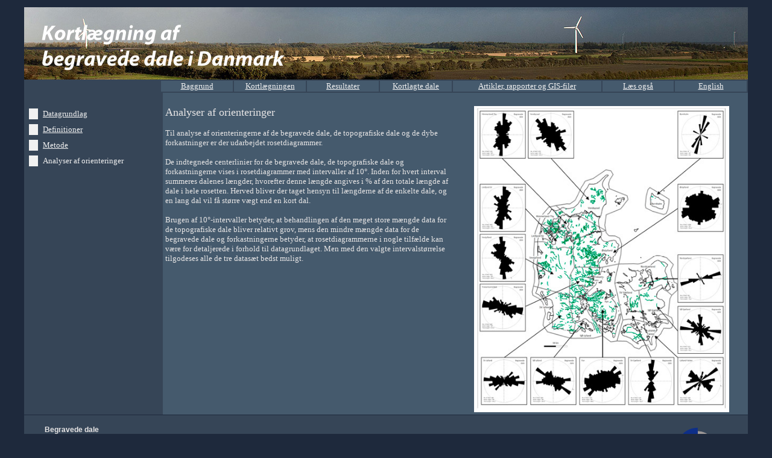

--- FILE ---
content_type: text/html
request_url: http://www.begravededale.dk/analyser_af_orienteringer.htm
body_size: 2012
content:
<html>

<head>
<meta http-equiv="Content-Type" content="text/html; charset=windows-1252">
<title>Analyser af orienteringer</title>
<style type="text/css">
	  #mcp-cell-front {
		padding-left: 60;
	  }
	  #footer {
		color: #E8E6E6;
		font-family: Verdana, Geneva, sans-serif;
		font-size: 12px;
		width: 1200px;
		background: #364557;
		border-top: 1px solid #1E293C; 
	  }
	  #footer td {
		padding: 32;
		padding-top: 15;
		padding-bottom: 15;
	  }
	  #footer .mcp-text {
		padding-right: 150;
	  }
	  #footer a {
		color: #E8E6E6;
	  }
	  a {
			color: #E8E6E6;
		  }
		  
	  </style>
	
</head>

<body bgcolor="#1E293C" link="#000000" vlink="#000000" alink="#000000">

<div align="center">

<table border="0" width="90%" bgcolor="#1E293C" cellpadding="2" height="61" id="table10">
	  <tr>
		<td width="1000" valign="top" height="86"><a href="https://www.begravededale.dk/"><img src="images/Banner_12A.jpg" width="1200" height="120"></a>
		  <table border="1" width="1200" bgcolor="#455A6D" cellpadding="0" cellspacing="0" id="table11" bordercolor="#364557">
			<tr>
		<td width="230" bgcolor="#364557">&nbsp;</td>
		<td width="120" align="center" bgcolor="#455A6D" bordercolor="#364557"><font face="Verdana" size="2">
			<a href="baggrund.htm"><font color="#F1F1F1">Baggrund</font></a></font>
		</td>
		<td width="120" align="center" bgcolor="#455A6D" bordercolor="#364557"><font face="Verdana" size="2">
			<a style="font-family: Verdana; color: #F1F1F1" href="kortlaegningen.htm">Kortlægningen</a></font>
		</td>
		<td width="120" align="center" bgcolor="#455A6D" bordercolor="#364557"><font face="Verdana" size="2">
			<a style="font-family: Verdana; color: #F1F1F1" href="resultater.htm">Resultater</a></font>
		</td>
		<td width="120" align="center" bgcolor="#455A6D" bordercolor="#364557"><font face="Verdana" size="2">
			<a style="font-family: Verdana; color: #F1F1F1" href="kortlagte_dale.htm">Kortlagte dale</a></font>
		</td>
		<td width="250" align="center" bgcolor="#455A6D" bordercolor="#364557"><font face="Verdana" size="2">
			<a style="font-family: Verdana; color: #F1F1F1" href="download.htm">Artikler, rapporter og GIS-filer</a></font>
		</td>
		<td width="120" align="center" bgcolor="#455A6D" bordercolor="#364557"><font face="Verdana" size="2">
			<a style="font-family: Verdana; color: #F1F1F1" href="links.htm">Læs også</a></font>
		</td>
		<td width="120" bgcolor="#455A6D" bordercolor="#364557">
		  <p align="center"><font size="2" face="Verdana"><a style="font-family: Verdana; color: #F1F1F1" href="english_version.htm">English</a></font>
		</td>
	  </tr>
	</table>
	<table border="0" width="1200" cellpadding="0" cellspacing="0" bgcolor="#364557" id="table24">
  <tr>
    <td width="230" bgcolor="#364557" valign="top">
    &nbsp;
    <table border="0" width="100%" id="table25" cellpadding="0" cellspacing="8">
		<tr>
			<td width="15" height="10" bgcolor="#F1F1F1">&nbsp;</td>
			<td><font face="Verdana" size="2" color="#F1F1F1">
			<a href="kortlaegningen.htm"><font color="#F1F1F1">Datagrundlag</font></a></font></td>
		</tr>
		<tr>
			<td width="15" height="10" bgcolor="#F1F1F1">&nbsp;</td>
			<td><font face="Verdana" size="2" color="#F1F1F1">
			<a href="definitioner.htm"><font color="#F1F1F1">Definitioner</font></a></font></td>
		</tr>
		<tr>
			<td width="15" height="10" bgcolor="#F1F1F1">&nbsp;</td>
			<td><font face="Verdana" size="2" color="#F1F1F1">
			<a href="metode.htm"><font color="#F1F1F1">Metode</font></a></font></td>
		</tr>
		<tr>
			<td width="15" height="10" bgcolor="#F1F1F1">&nbsp;</td>
			<td><font face="Verdana" size="2" color="#F1F1F1">Analyser af 
			orienteringer</font></td>
		</tr>
	</table>
    <p style="line-height: 150%">&nbsp;</td>
    <td width="970" bgcolor="#455A6D">
      &nbsp;
            <table border="0" width="100%" cellpadding="2" bgcolor="#455A6D" id="table26">
              <tr>
                <td width="50%" valign="top" bgcolor="#455A6D" bordercolor="#455A6D">
				<font face="Verdana" size="4" color="#E8E6E6">Analyser af 
				orienteringer </font>
				<p><font face="Verdana" size="2" color="#E8E6E6">Til analyse af 
				orienteringerne af de begravede dale, de topografiske dale og de dybe forkastninger er der 
				udarbejdet rosetdiagrammer.
				    <O:P> 
</O:P></font></p>
				<p><font face="Verdana" size="2" color="#E8E6E6">De indtegnede 
				centerlinier for de begravede dale, de topografiske dale og forkastningerne vises i rosetdiagrammer med 
				intervaller af 10°. Inden for hvert interval summeres dalenes 
				længder, hvorefter denne længde angives i % af den totale længde 
				af dale i hele rosetten. Herved bliver der taget hensyn til 
				længderne af de enkelte dale, og en lang dal vil få større vægt 
				end en kort dal.
				<O:P> 
</O:P></font></p>
				<p><font face="Verdana" size="2" color="#E8E6E6">Brugen af 
				10°-intervaller betyder, at behandlingen af den meget store 
				mængde data for de topografiske dale bliver relativt grov, mens 
				den mindre mængde data for de begravede dale og forkastningerne 
				betyder, at rosetdiagrammerne i nogle tilfælde kan være for 
				detaljerede i forhold til datagrundlaget. Men med den valgte 
				intervalstørrelse tilgodeses alle de tre datasæt bedst muligt.</font></p>
				<p>&nbsp;</p></td>
                <td width="50%" valign="top" bgcolor="#455A6D" bordercolor="#455A6D">
				<p align="center"><img src="images/Daleorienteringer_rosetter.jpg" width="423" height="508" alt="Daleorienteringer"></p>
				<p align="center"></td>
              </tr>
            </table>
    </td>
  </tr>

<table id="footer">
	<tr>  
	  <td class="mcp-text">
		<p><strong>Begravede dale </strong><p>
		<p>Kortlægningen foretages for Miljøstyrelsen af De Nationale Geologiske Undersøgelser for Danmark og Grønland (GEUS).</p>
		<p><strong>Kontakt os </strong></p>
		<p>Kender du til en begravet dal, vi bør kigge nærmere på? Eller har du spørgsmål til projektet eller hjemmesiden? Kontakt 
		<a href="mailto:psa@geus.dk">Peter Sandersen</a> eller <a href="mailto:flemming.joergensen@ru.rm.dk">Flemming Jørgensen</a>.</p>
		<p><a href="https://www.geus.dk/om-geus/privatlivspolitik">GEUS' privatlivspolitik</a>.</p>
	  </td>
	<!--
	  <td>
		<h3>Kontakt os</h3>
		<p>Skriv til os hvis du kender til en begravet dal, vi bør kigge nærmere på? Eller har du spørgsmål til projektet eller hjemmesiden?</p>
		<p><a href="mailto:psa@geus.dk">Peter Sandersen</a> eller <a href="mailto:flemming.joergensen@ru.rm.dk">Flemming Jørgensen</a></p>
	  </td>
	-->  
	  <td>
		<a href="https://www.geus.dk/"><img src="images/logo_geus.svg" width="100"></a>
	  </td>
	</tr> 
  </table>

</table>

	</td>
  </tr>
</table>

</div>

<p>&nbsp;</p>

<script language="javascript1.2" src="http://www.parameter.dk/counter/7a3d3e498579f323d6dbd6699426e200"></script>

</body>

</html>


--- FILE ---
content_type: image/svg+xml
request_url: http://www.begravededale.dk/images/logo_geus.svg
body_size: 3786
content:
<?xml version="1.0" encoding="utf-8"?>
<!-- Generator: Adobe Illustrator 25.2.1, SVG Export Plug-In . SVG Version: 6.00 Build 0)  -->
<svg version="1.1" id="Layer_1" xmlns="http://www.w3.org/2000/svg" xmlns:xlink="http://www.w3.org/1999/xlink" x="0px" y="0px"
	 viewBox="0 0 80 100" style="enable-background:new 0 0 80 100;" width="80" height="100" xml:space="preserve">
<style type="text/css">
	.st0{fill:#FFFFFF;}
	.st1{fill:#0E2F88;}
	.st2{fill:#5670D2;}
	.st3{fill:#9D9897;}
	.st4{fill:#E45B56;}
</style>
<g>
	<path class="st0" d="M13.1,91.7h-2.4C10.5,90.6,9.7,90,8.5,90c-1.8,0-2.9,1.4-2.9,3.8c0,2.4,1.1,3.9,2.8,3.9c1.6,0,2.4-0.9,2.5-2.6
		H8.3v-1.9h4.7v6h-1.9v-1.2h0c-0.6,0.9-1.7,1.4-3.2,1.4c-2.8,0-4.6-2.2-4.6-5.7c0-3.6,2-5.8,5.2-5.8C11.2,88,12.9,89.4,13.1,91.7z"
		/>
	<path class="st0" d="M28.6,90.2v2.5h5v1.9h-5v2.7H34v1.9h-7.7v-11h7.6v1.9L28.6,90.2L28.6,90.2z"/>
	<path class="st0" d="M55.5,95.1c0,2.9-1.6,4.4-4.4,4.4c-2.8,0-4.4-1.5-4.4-4.4v-6.8h2.3V95c0,1.6,0.7,2.5,2.1,2.5
		c1.4,0,2.1-0.9,2.1-2.5v-6.7h2.3C55.5,88.3,55.5,95.1,55.5,95.1z"/>
	<path class="st0" d="M76.3,91.6H74c0-1.1-0.7-1.8-1.9-1.8c-1,0-1.7,0.5-1.7,1.2c0,0.8,0.7,1.1,2.4,1.6c2.1,0.5,3.9,1,3.9,3.4
		c0,2.1-1.7,3.5-4.3,3.5c-2.7,0-4.5-1.4-4.5-3.9h2.4c0,1.3,0.7,2,2.1,2c1.2,0,1.9-0.5,1.9-1.4c0-1-0.7-1.2-2.3-1.6
		c-2.1-0.5-4-1-4-3.4c0-1.9,1.7-3.3,4.1-3.3C74.9,88,76.3,89.3,76.3,91.6z"/>
</g>
<g>
	<path class="st0" d="M40.7,66.7c0.1,0,0.2-0.1,0.2-0.2v-0.7c0-0.1-0.1-0.2-0.2-0.2c-0.1,0-0.2,0.1-0.2,0.2v0.7
		C40.4,66.6,40.5,66.7,40.7,66.7"/>
	<path class="st0" d="M41.3,67.4H42c0.1,0,0.2-0.1,0.2-0.2c0-0.1-0.1-0.2-0.2-0.2h-0.7c-0.1,0-0.2,0.1-0.2,0.2
		C41.1,67.3,41.2,67.4,41.3,67.4"/>
	<path class="st0" d="M39.3,67.4H40c0.1,0,0.2-0.1,0.2-0.2c0-0.1-0.1-0.2-0.2-0.2h-0.7c-0.1,0-0.2,0.1-0.2,0.2
		C39.1,67.3,39.2,67.4,39.3,67.4"/>
	<path class="st0" d="M47.1,71.3c-0.3-0.3-0.8-0.5-1.4-0.5c-0.3-0.9-1.2-1.4-2.4-1.4c-0.6,0-1,0.1-1.4,0.3c0-0.1,0-0.1,0-0.2
		c0-0.6-0.4-1-0.9-1.1v-0.5c0-0.1-0.1-0.2-0.2-0.2c-0.1,0-0.2,0.1-0.2,0.2v0.5c-0.5,0.1-0.9,0.6-0.9,1.1c0,0.1,0,0.1,0,0.2
		c-0.4-0.2-0.9-0.3-1.4-0.3c-1.2,0-2.1,0.5-2.4,1.4c-0.6,0-1.1,0.2-1.4,0.5c-0.3,0.4-0.5,0.9-0.4,1.6c0.1,1,1.2,2.4,1.9,3.2h0.6
		c-0.7-0.8-1.9-2.3-2-3.2c0-0.5,0.1-1,0.3-1.2c0.2-0.2,0.6-0.4,1-0.4c0,0.2-0.1,0.5,0,0.8c0.1,1.2,1.5,3.2,2.2,4.1h0.5
		c-0.5-0.7-2.2-2.9-2.3-4.1c0-0.3,0-0.6,0.1-0.9l-0.2,0l0.2,0c0.3-1,1.3-1.2,2.1-1.2c0.7,0,1.3,0.2,1.7,0.5c0,0,0-0.1,0-0.1
		c0,0,0,0.1,0,0.1c0.3,0.2,0.6,0.4,0.7,0.5l0,5.3h0.4v-5.5v0.2c0.1-0.1,0.3-0.3,0.7-0.5c0.4-0.2,1-0.5,1.7-0.5
		c0.8,0,1.8,0.2,2.1,1.2l0.2,0l-0.2,0c0.1,0.3,0.1,0.6,0.1,0.9c-0.1,1.2-1.8,3.4-2.3,4.1h0.5c0.7-0.9,2.1-2.8,2.2-4.1
		c0-0.3,0-0.5,0-0.8c0.4,0,0.8,0.2,1,0.4c0.3,0.3,0.4,0.7,0.3,1.2c-0.1,0.9-1.3,2.4-2,3.2h0.6c0.7-0.8,1.8-2.2,1.9-3.2
		C47.6,72.2,47.4,71.7,47.1,71.3 M40.7,68.7c0.4,0,0.7,0.3,0.7,0.7c0,0.2-0.1,0.4-0.2,0.5c-0.1,0.1-0.2,0.1-0.3,0.2
		c-0.1,0-0.1,0-0.2,0c-0.1,0-0.1,0-0.2,0c-0.1,0-0.2-0.1-0.3-0.2c-0.1-0.1-0.2-0.3-0.2-0.5C39.9,69,40.3,68.7,40.7,68.7"/>
	<rect x="35.8" y="76.6" class="st0" width="9.9" height="0.4"/>
	<rect x="35.8" y="77.5" class="st0" width="9.9" height="0.4"/>
	<rect x="35.8" y="78.4" class="st0" width="9.9" height="0.4"/>
</g>
<path class="st0" d="M40.7,14v14.7h14.7C55.4,20.6,48.8,14,40.7,14"/>
<path class="st1" d="M58.1,28.8c0,9.6-7.8,17.4-17.4,17.4c-9.6,0-17.4-7.8-17.4-17.4c0-9.6,7.8-17.4,17.4-17.4V0.5h0
	c-15.6,0-28.3,12.7-28.3,28.3C12.4,44.4,25.1,57,40.7,57C56.3,57,69,44.4,69,28.8L58.1,28.8L58.1,28.8z"/>
<path class="st2" d="M40.7,28.8V11.3c-9.6,0-17.4,7.8-17.4,17.4c0,9.6,7.8,17.4,17.4,17.4c9.6,0,17.4-7.8,17.4-17.4L40.7,28.8z"/>
<path class="st3" d="M40.7,5.2v6.1c9.6,0,17.4,7.8,17.4,17.4h6.1C64.3,15.8,53.7,5.2,40.7,5.2"/>
<path class="st4" d="M40.7,14c8.1,0,14.7,6.6,14.7,14.7h2.7c0-9.6-7.8-17.4-17.4-17.4V14z"/>
</svg>
